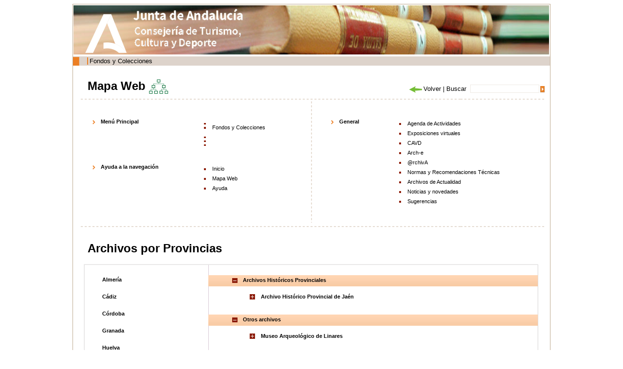

--- FILE ---
content_type: text/html;charset=ISO-8859-1
request_url: http://www.juntadeandalucia.es/cultura/archivos/MapaWeb?idProvincia=373c41fc-3b6e-11dd-92fe-31450f5b9dd5&idArchivo=d9f0f1ac-58a4-11dd-b44b-31450f5b9dd5&idArchivo2=0754eda0-58a4-11dd-b44b-31450f5b9dd5&idContArch=82d41584-62db-11dd-92d8-31450f5b9dd5&id=82d41584-62db-11dd-92d8-31450f5b9dd5&idTipo=02cd09d5-57e2-11dd-ba1f-31450f5b9dd5
body_size: 63040
content:
<!DOCTYPE html PUBLIC "-//W3C//DTD XHTML 1.0 Transitional//EN" "http://www.w3.org/TR/xhtml1/DTD/xhtml1-transitional.dtd"><html xmlns="http://www.w3.org/1999/xhtml" xmlns:formatoFecha="xalan://com.isotrol.impe2.acciones.util.XslFechaParser" xmlns:isotrol="xalan://com.isotrol.util.AbstractUtf8ResourceBundle" xmlns:utf8Resource="xalan://com.isotrol.util.Utf8PropertyResourceBundle" xmlns:javaO="java" xmlns:java="java" xmlns:impe="urn:impe" lang="es" xml:lang="es"><head><title>Portal de Archivos de Andaluc&iacute;a, Mapa Web</title><link type="text/css" rel="stylesheet" href="/cultura/archivos_html/nav/com/css/estilos.css"/><link type="text/css" rel="stylesheet" href="/cultura/certificado/estaticos/css/estilos.css"/><link type="text/css" rel="stylesheet" href="/cultura/archivos_html/nav/com/css/estiloWysiwyg.css"/><script type="text/javascript" src="/cultura/archivos_html/nav/com/css/js/controlMenu.js"><!--no borrar--></script><script type="text/javascript" src="/cultura/archivos_html/nav/com/css/js/libreriaGeneral.js"><!--no borrar--></script><noscript><style type="text/css">
					.muestraNoScript{height:auto;visibility:visible;}
					
					.fondoParaSeccionIzqGenerica {
						background-image: url(/cultura/archivos_html/sites/default/contenidos/general/imagenFondoListados/imagenFondoCuerpo.jpg);
						background-repeat: no-repeat;
						background-position: 98% 0%;
						width: 93%;
						padding: 0 5% 0 2%;
					}
					
					.fondoImagenListado{
						display:none;
					}
				</style></noscript><style type="text/css">.contenedorTituloArchivosHistoricos {float: left;width: 555px;}</style><link href="/cultura/archivos_html/nav/cabeceras/imagenesCabeceras/favicon.ico" type="image/png" rel="icon"/></head><body><div id="contTodo" class="contenedorTodo"><div xmlns="" xmlns:isotrol="xalan://com.isotrol.util.Utf8ResourceBundle" class="cabecera" style="background-image: url(/cultura/archivos_html//nav/cabeceras/imagenesCabeceras/cabecera3.jpg);"><h1 class="oculto">Archivos de Andaluc&iacute;a</h1><a xmlns:isotrol="xalan://com.isotrol.util.AbstractUtf8ResourceBundle" class="logoJunta" href="http://juntadeandalucia.es/organismos/cultura.html" title="Enlace a: Junta de Andaluc&iacute;a (se abrir&aacute; en una nueva ventana)" target="_blank"><img src="/cultura/archivos_html//nav/cabeceras/imagenesCabeceras/MarcaGenericaPdmNegroTransp.png" alt="Junta de Andaluc&iacute;a" title="Junta de Andaluc&iacute;a"></a><a xmlns:isotrol="xalan://com.isotrol.util.Utf8ResourceBundle" class="logoCons" href="https://www.juntadeandalucia.es/organismos/culturaypatrimoniohistorico.html"><img src="/cultura/archivos_html//nav/cabeceras/imagenesCabeceras/cons_cultura.png" title="Consejer&iacute;a de Turismo, Cultura y Deporte"></a><a xmlns:isotrol="xalan://com.isotrol.util.AbstractUtf8ResourceBundle" class="logoAGA" href="/cultura/archivos/web/Portada?idContArch=82d41584-62db-11dd-92d8-31450f5b9dd5&idArchivo=d9f0f1ac-58a4-11dd-b44b-31450f5b9dd5" title="Enlace a: Archivos de Andaluc&iacute;a"><img src="/cultura/archivos_html//nav/cabeceras/imagenesCabeceras/logoArchivos3.gif" alt="Archivos de Andaluc&iacute;a" title="Archivos de Andaluc&iacute;a"></a><a class="logoDirectorioInstitucional" href="http://juntadeandalucia.es/organismos/cultura/servicios/directorio-institucional.html" title="Enlace a: Enlace al directorio institucional de la Cultura (en nueva ventana) (se abrir&aacute; en una nueva ventana)" target="_blank"><img src="/cultura/archivos_html//nav/cabeceras/imagenesCabeceras/LogoDirectorioInstitucionalPdm.png" alt="Enlace al directorio institucional de la Cultura (en nueva ventana)" title="Enlace al directorio institucional de la Cultura (en nueva ventana)"></a></div><div xmlns:isotrol="xalan://com.isotrol.util.Utf8ResourceBundle" class="menu"><ul class="listaMenuPrincipal"><li><a xmlns:isotrol="xalan://com.isotrol.util.AbstractUtf8ResourceBundle" href="/cultura/archivos/web_es/contenido?id=4753ab11-ca77-11e1-8565-000ae4865a5f&idContArch=4753ab11-ca77-11e1-8565-000ae4865a5f" title="Enlace a: "></a></li><li xmlns:isotrol="xalan://com.isotrol.util.Utf8ResourceBundle"><a xmlns:isotrol="xalan://com.isotrol.util.AbstractUtf8ResourceBundle" href="/cultura/archivos/ConsultaFonColPub?id=71a4490d-62d9-11dd-92d8-31450f5b9dd5&idContArch=71a4490d-62d9-11dd-92d8-31450f5b9dd5" title="Enlace a: Fondos y Colecciones">Fondos y Colecciones</a></li><li xmlns:isotrol="xalan://com.isotrol.util.Utf8ResourceBundle"><a xmlns:isotrol="xalan://com.isotrol.util.AbstractUtf8ResourceBundle" href="/cultura/archivos/ConsultaDirectorio?id=ec05400c-1e99-11de-abcc-00e000a6f9bf&idContArch=ec05400c-1e99-11de-abcc-00e000a6f9bf" title="Enlace a: "></a></li><li xmlns:isotrol="xalan://com.isotrol.util.Utf8ResourceBundle"><a xmlns:isotrol="xalan://com.isotrol.util.AbstractUtf8ResourceBundle" href="https://juntadeandalucia.es/organismos/turismoculturaydeporte/areas/cultura/archivos/sistema-archivistico.html" title="Enlace a:  (se abrir&aacute; en una nueva ventana)" target="_blank"></a></li><li xmlns:isotrol="xalan://com.isotrol.util.Utf8ResourceBundle"><a xmlns:isotrol="xalan://com.isotrol.util.AbstractUtf8ResourceBundle" href="/cultura/archivos/menuCensosArchivos?id=4c828473-62d9-11dd-92d8-31450f5b9dd5&idContArch=4c828473-62d9-11dd-92d8-31450f5b9dd5" title="Enlace a: "></a></li></ul><div xmlns:isotrol="xalan://com.isotrol.util.Utf8ResourceBundle" class="pie_bloq"></div></div><div class="pie_bloq"></div><hr xmlns="http://www.w3.org/1999/xhtml" xmlns:isotrol="xalan://com.isotrol.util.AbstractUtf8ResourceBundle" class="oculto"/><div class="
						contenidoMenuCuerpo
						 contenidoMenuCuerpoSinMenu"><div xmlns="" class="
			cuerpo
			 cuerpoSinMenu"><div class="
				contenedorMiguita
				 contenedorMiguitaSinMenu"><a class="negrita" href="/cultura/archivos/Portada" title="Enlace a: Inicio">Inicio</a> | Mapa Web</div><div class="
				submenu
				 submenuSinMenu"><a href="/cultura/archivos/Portada?id=780fe48f-62db-11dd-92d8-31450f5b9dd5&idContArch=780fe48f-62db-11dd-92d8-31450f5b9dd5" title="Enlace a: "><img src="/cultura/archivos_html/nav/com/css/cssimg/iconoCabeceraHome.gif" alt="Inicio" title="Inicio"></a><a href="/cultura/archivos/MapaWeb?id=82d41584-62db-11dd-92d8-31450f5b9dd5&idContArch=82d41584-62db-11dd-92d8-31450f5b9dd5&idContArch=82d41584-62db-11dd-92d8-31450f5b9dd5&idArchivo=d9f0f1ac-58a4-11dd-b44b-31450f5b9dd5&idTipo=02cd09d5-57e2-11dd-ba1f-31450f5b9dd5&idProvincia=373c41fc-3b6e-11dd-92fe-31450f5b9dd5" title="Enlace a: "><img src="/cultura/archivos_html/nav/com/css/cssimg/iconoCabeceraMapa.gif" alt="Mapa Web" title="Mapa Web"></a><a class="submenuSinBorde" href="/cultura/archivos/web_es/contenido?id=91c8f8d9-62db-11dd-92d8-31450f5b9dd5&idContArch=91c8f8d9-62db-11dd-92d8-31450f5b9dd5" title="Enlace a: "><img src="/cultura/archivos_html/nav/com/css/cssimg/iconoCabeceraAyuda.gif" alt="Ayuda" title="Ayuda"></a></div><div class="pie_bloq"></div><div class="buscador" style=""><form class="formularioBuscardor" method="post" action="ListadoResultadosGeneral"><div style="width:156px;float:right"><div style="float:right;padding:3px 0px 0px 0"><input value="" class="buscarTop" type="submit" id="botonBuscar" title="Buscar"></div><div style="float:right"><input name="palabrasbuscadorCabecera" class="inputBuscadorTop" id="palabrasbuscadorCabecera" type="text"></div></div><div style="float:right;width:140px"><span id="volver" name="volver"></span><script>volver("volver","Volver","/cultura/archivos_html/nav/com/css/cssimg/volver.gif");</script><noscript></noscript>
				
				 | 
				 	<label class="labelBuscadorTop" for="palabrasbuscadorCabecera">Buscar</label></div></form></div><div xmlns:isotrol="xalan://com.isotrol.util.Utf8ResourceBundle" class="contenedorTituloArchivosHistoricos"><div class="tituloMapa"><img alt="Mapa Web" src="/cultura/archivos_html/nav/com/css/cssimg/mapaWeb.gif"></div><h1 class="tituloMapaWeb">Mapa Web</h1></div><div class="pie_bloq"></div><div class="lineaDiscontinuaLargaHorizontalSinMenu"></div><div class="seccionIzqGenerica"><div class="contenedorMapa"><div class="lineaDiscontinuaDerechaMapa"><div class="seccionMitadMapa"><ul class="listaMapa"><li class="elemMapaIzqTopN0"><div class="titularEnMapa">Men&uacute; Principal</div><ul class="listaMapaIzqTopN0"><li class="elemMapaTopN1"><div class="padreMapaN1"><a xmlns:isotrol="xalan://com.isotrol.util.AbstractUtf8ResourceBundle" href="/cultura/archivos/web_es/contenido?id=4753ab11-ca77-11e1-8565-000ae4865a5f&idContArch=82d41584-62db-11dd-92d8-31450f5b9dd5&idArchivo=d9f0f1ac-58a4-11dd-b44b-31450f5b9dd5&idTipo=02cd09d5-57e2-11dd-ba1f-31450f5b9dd5&idProvincia=373c41fc-3b6e-11dd-92fe-31450f5b9dd5" title="Enlace a: "></a></div><div xmlns:isotrol="xalan://com.isotrol.util.Utf8ResourceBundle" class="pie_bloq"></div></li><li class="elemMapaTopN1"><div class="padreMapaN1"><a xmlns:isotrol="xalan://com.isotrol.util.AbstractUtf8ResourceBundle" href="/cultura/archivos/ConsultaFonColPub?id=71a4490d-62d9-11dd-92d8-31450f5b9dd5&idContArch=82d41584-62db-11dd-92d8-31450f5b9dd5&idArchivo=d9f0f1ac-58a4-11dd-b44b-31450f5b9dd5&idTipo=02cd09d5-57e2-11dd-ba1f-31450f5b9dd5&idProvincia=373c41fc-3b6e-11dd-92fe-31450f5b9dd5" title="Enlace a: Fondos y Colecciones">Fondos y Colecciones</a></div><div xmlns:isotrol="xalan://com.isotrol.util.Utf8ResourceBundle" class="pie_bloq"></div></li><li class="elemMapaTopN1"><div class="padreMapaN1"><a xmlns:isotrol="xalan://com.isotrol.util.AbstractUtf8ResourceBundle" href="/cultura/archivos/ConsultaDirectorio?id=ec05400c-1e99-11de-abcc-00e000a6f9bf&idContArch=82d41584-62db-11dd-92d8-31450f5b9dd5&idArchivo=d9f0f1ac-58a4-11dd-b44b-31450f5b9dd5&idTipo=02cd09d5-57e2-11dd-ba1f-31450f5b9dd5&idProvincia=373c41fc-3b6e-11dd-92fe-31450f5b9dd5" title="Enlace a: "></a></div><div xmlns:isotrol="xalan://com.isotrol.util.Utf8ResourceBundle" class="pie_bloq"></div></li><li class="elemMapaTopN1"><div class="padreMapaN1"><a xmlns:isotrol="xalan://com.isotrol.util.AbstractUtf8ResourceBundle" href="https://juntadeandalucia.es/organismos/turismoculturaydeporte/areas/cultura/archivos/sistema-archivistico.html" title="Enlace a: "></a></div><div xmlns:isotrol="xalan://com.isotrol.util.Utf8ResourceBundle" class="pie_bloq"></div></li><li class="elemMapaTopN1"><div class="padreMapaN1"><a xmlns:isotrol="xalan://com.isotrol.util.AbstractUtf8ResourceBundle" href="/cultura/archivos/menuCensosArchivos?id=4c828473-62d9-11dd-92d8-31450f5b9dd5&idContArch=82d41584-62db-11dd-92d8-31450f5b9dd5&idArchivo=d9f0f1ac-58a4-11dd-b44b-31450f5b9dd5&idTipo=02cd09d5-57e2-11dd-ba1f-31450f5b9dd5&idProvincia=373c41fc-3b6e-11dd-92fe-31450f5b9dd5" title="Enlace a: "></a></div><div xmlns:isotrol="xalan://com.isotrol.util.Utf8ResourceBundle" class="pie_bloq"></div></li></ul></li><li class="elemMapaIzqTopN0"><div class="titularEnMapa">Ayuda a la navegaci&oacute;n</div><ul class="listaMapaIzqTopN0"><li class="elemMapaTopN1"><div class="padreMapaN1"><a xmlns:isotrol="xalan://com.isotrol.util.AbstractUtf8ResourceBundle" href="/cultura/archivos/Portada?id=780fe48f-62db-11dd-92d8-31450f5b9dd5&idContArch=82d41584-62db-11dd-92d8-31450f5b9dd5&idArchivo=d9f0f1ac-58a4-11dd-b44b-31450f5b9dd5&idTipo=02cd09d5-57e2-11dd-ba1f-31450f5b9dd5&idProvincia=373c41fc-3b6e-11dd-92fe-31450f5b9dd5" title="Enlace a: Inicio">Inicio</a></div><div xmlns:isotrol="xalan://com.isotrol.util.Utf8ResourceBundle" class="pie_bloq"></div></li><li class="elemMapaTopN1"><div class="padreMapaN1"><a xmlns:isotrol="xalan://com.isotrol.util.AbstractUtf8ResourceBundle" href="/cultura/archivos/MapaWeb?id=82d41584-62db-11dd-92d8-31450f5b9dd5&idContArch=82d41584-62db-11dd-92d8-31450f5b9dd5&idArchivo=d9f0f1ac-58a4-11dd-b44b-31450f5b9dd5&idTipo=02cd09d5-57e2-11dd-ba1f-31450f5b9dd5&idProvincia=373c41fc-3b6e-11dd-92fe-31450f5b9dd5" title="Enlace a: Mapa Web">Mapa Web</a></div><div xmlns:isotrol="xalan://com.isotrol.util.Utf8ResourceBundle" class="pie_bloq"></div></li><li class="elemMapaTopN1"><div class="padreMapaN1"><a xmlns:isotrol="xalan://com.isotrol.util.AbstractUtf8ResourceBundle" href="/cultura/archivos/web_es/contenido?id=91c8f8d9-62db-11dd-92d8-31450f5b9dd5&idContArch=82d41584-62db-11dd-92d8-31450f5b9dd5&idArchivo=d9f0f1ac-58a4-11dd-b44b-31450f5b9dd5&idTipo=02cd09d5-57e2-11dd-ba1f-31450f5b9dd5&idProvincia=373c41fc-3b6e-11dd-92fe-31450f5b9dd5" title="Enlace a: Ayuda">Ayuda</a></div><div xmlns:isotrol="xalan://com.isotrol.util.Utf8ResourceBundle" class="pie_bloq"></div></li></ul></li></ul></div><div class="seccionMitadMapa"><ul class="listaMapa"><li class="elemMapaDerTopN0"><div class="titularEnMapa">General</div><ul class="listaMapaDerTopN0"><li class="elemMapaTopN1"><div class="padreMapaN1"><a xmlns:isotrol="xalan://com.isotrol.util.AbstractUtf8ResourceBundle" href="http://www1.ccul.junta-andalucia.es/cultura/archivos/web_es/contenido?id=c8e83438-c30f-11ed-8eb1-000ae4865a5f&idContArch=9a6fa77c-3893-11de-8026-000ae4865a5f&idArchivo=cfa8cd88-58a4-11dd-b44b-31450f5b9dd5&idProvincia=4b07b39e-3b6e-11dd-92fe-31450f5b9dd5" title="Enlace a: Agenda de Actividades (se abrir&aacute; en una nueva ventana)" target="_blank">Agenda de Actividades</a></div><div xmlns:isotrol="xalan://com.isotrol.util.Utf8ResourceBundle" class="pie_bloq"></div></li><li class="elemMapaTopN1"><div class="padreMapaN1"><a xmlns:isotrol="xalan://com.isotrol.util.AbstractUtf8ResourceBundle" href="/cultura/archivos/ListadoExpVirYProPed?id=7ca31bf6-5e28-11dd-9ff7-31450f5b9dd5&idContArch=82d41584-62db-11dd-92d8-31450f5b9dd5&idArchivo=d9f0f1ac-58a4-11dd-b44b-31450f5b9dd5&idTipo=02cd09d5-57e2-11dd-ba1f-31450f5b9dd5&idProvincia=373c41fc-3b6e-11dd-92fe-31450f5b9dd5" title="Enlace a: Exposiciones virtuales">Exposiciones virtuales</a></div><div xmlns:isotrol="xalan://com.isotrol.util.Utf8ResourceBundle" class="pie_bloq"></div></li><li class="elemMapaTopN1"><div class="padreMapaN1"><a xmlns:isotrol="xalan://com.isotrol.util.AbstractUtf8ResourceBundle" href="https://juntadeandalucia.es/organismos/turismoculturaydeporte/areas/cultura/archivos/cavad.html" title="Enlace a: CAVD (se abrir&aacute; en una nueva ventana)" target="_blank">CAVD</a></div><div xmlns:isotrol="xalan://com.isotrol.util.Utf8ResourceBundle" class="pie_bloq"></div></li><li class="elemMapaTopN1"><div class="padreMapaN1"><a xmlns:isotrol="xalan://com.isotrol.util.AbstractUtf8ResourceBundle" href="/cultura/archivos/web_es/contenido?id=c55ba048-802e-11dd-b174-31450f5b9dd5&idContArch=82d41584-62db-11dd-92d8-31450f5b9dd5&idArchivo=d9f0f1ac-58a4-11dd-b44b-31450f5b9dd5&idTipo=02cd09d5-57e2-11dd-ba1f-31450f5b9dd5&idProvincia=373c41fc-3b6e-11dd-92fe-31450f5b9dd5" title="Enlace a: Arch-e">Arch-e</a></div><div xmlns:isotrol="xalan://com.isotrol.util.Utf8ResourceBundle" class="pie_bloq"></div></li><li class="elemMapaTopN1"><div class="padreMapaN1"><a xmlns:isotrol="xalan://com.isotrol.util.AbstractUtf8ResourceBundle" href="/cultura/archivos/web_es/contenido?id=c3487b8a-a7c8-11e0-b7db-000ae4865a5f&idContArch=82d41584-62db-11dd-92d8-31450f5b9dd5&idArchivo=d9f0f1ac-58a4-11dd-b44b-31450f5b9dd5&idTipo=02cd09d5-57e2-11dd-ba1f-31450f5b9dd5&idProvincia=373c41fc-3b6e-11dd-92fe-31450f5b9dd5" title="Enlace a: @rchivA">@rchivA</a></div><div xmlns:isotrol="xalan://com.isotrol.util.Utf8ResourceBundle" class="pie_bloq"></div></li><li class="elemMapaTopN1"><div class="padreMapaN1"><a xmlns:isotrol="xalan://com.isotrol.util.AbstractUtf8ResourceBundle" href="/cultura/archivos/web_es/contenido?id=817aa2c9-94ba-11df-bd0a-000ae4865a5f&idContArch=82d41584-62db-11dd-92d8-31450f5b9dd5&idArchivo=d9f0f1ac-58a4-11dd-b44b-31450f5b9dd5&idTipo=02cd09d5-57e2-11dd-ba1f-31450f5b9dd5&idProvincia=373c41fc-3b6e-11dd-92fe-31450f5b9dd5" title="Enlace a: Normas y Recomendaciones T&eacute;cnicas">Normas y Recomendaciones T&eacute;cnicas</a></div><div xmlns:isotrol="xalan://com.isotrol.util.Utf8ResourceBundle" class="pie_bloq"></div></li><li class="elemMapaTopN1"><div class="padreMapaN1"><a xmlns:isotrol="xalan://com.isotrol.util.AbstractUtf8ResourceBundle" href="/cultura/archivos/web_es/contenido?id=9755d550-036c-11ee-8eb1-000ae4865a5f&idContArch=82d41584-62db-11dd-92d8-31450f5b9dd5&idArchivo=d9f0f1ac-58a4-11dd-b44b-31450f5b9dd5&idTipo=02cd09d5-57e2-11dd-ba1f-31450f5b9dd5&idProvincia=373c41fc-3b6e-11dd-92fe-31450f5b9dd5" title="Enlace a: Archivos de Actualidad">Archivos de Actualidad</a></div><div xmlns:isotrol="xalan://com.isotrol.util.Utf8ResourceBundle" class="pie_bloq"></div></li><li class="elemMapaTopN1"><div class="padreMapaN1"><a xmlns:isotrol="xalan://com.isotrol.util.AbstractUtf8ResourceBundle" href="/cultura/archivos/ListadoNoticiasNovedadesSinArchivo?id=760b87ac-5e29-11dd-9ff7-31450f5b9dd5&idContArch=82d41584-62db-11dd-92d8-31450f5b9dd5&idArchivo=d9f0f1ac-58a4-11dd-b44b-31450f5b9dd5&idTipo=02cd09d5-57e2-11dd-ba1f-31450f5b9dd5&idProvincia=373c41fc-3b6e-11dd-92fe-31450f5b9dd5" title="Enlace a: Noticias y novedades">Noticias y novedades</a></div><div xmlns:isotrol="xalan://com.isotrol.util.Utf8ResourceBundle" class="pie_bloq"></div></li><li class="elemMapaTopN1"><div class="padreMapaN1"><a xmlns:isotrol="xalan://com.isotrol.util.AbstractUtf8ResourceBundle" href="/cultura/archivos/web_es/contenido?id=e077a3fd-5e29-11dd-9ff7-31450f5b9dd5&idContArch=82d41584-62db-11dd-92d8-31450f5b9dd5&idArchivo=d9f0f1ac-58a4-11dd-b44b-31450f5b9dd5&idTipo=02cd09d5-57e2-11dd-ba1f-31450f5b9dd5&idProvincia=373c41fc-3b6e-11dd-92fe-31450f5b9dd5" title="Enlace a: Sugerencias">Sugerencias</a></div><div xmlns:isotrol="xalan://com.isotrol.util.Utf8ResourceBundle" class="pie_bloq"></div></li></ul></li></ul></div></div><div class="pie_bloq"></div><div class="lineaDiscontinuaLargaHorizontalSinMenu"></div><div class="contenedorTituloArchivosHistoricos"><h1 class="tituloMapaWeb">Archivos por Provincias</h1></div><div class="pie_bloq"></div><div class="mapaArchivoBorde"><div class="mapaArchivo"><div class="mapaIzqArchivo"><ul class="mapaListaArchivoN0"><a name="e88950c4-3b6d-11dd-92fe-31450f5b9dd5"></a><div class="fondoMapa1"><div class="fondoMapa1TopDesmarcado"></div><div class="fondoMapa1CenterDesmarcado"><li class="fondoMapa1Desmarcado"><a xmlns:isotrol="xalan://com.isotrol.util.AbstractUtf8ResourceBundle" href="/cultura/archivos/MapaWeb?idProvincia=e88950c4-3b6d-11dd-92fe-31450f5b9dd5&idArchivo=d9f0f1ac-58a4-11dd-b44b-31450f5b9dd5&idArchivo2=0754eda0-58a4-11dd-b44b-31450f5b9dd5&id=82d41584-62db-11dd-92d8-31450f5b9dd5&idContArch=82d41584-62db-11dd-92d8-31450f5b9dd5&idTipo=02cd09d5-57e2-11dd-ba1f-31450f5b9dd5#e88950c4-3b6d-11dd-92fe-31450f5b9dd5" title="Enlace a: Almer&iacute;a">Almer&iacute;a</a></li></div><div xmlns:isotrol="xalan://com.isotrol.util.Utf8ResourceBundle" class="fondoMapa1BottomDesmarcado"></div></div><div class="pie_bloq"></div><a name="fa28e1b6-3b6d-11dd-92fe-31450f5b9dd5"></a><div class="fondoMapa1"><div class="fondoMapa1TopDesmarcado"></div><div class="fondoMapa1CenterDesmarcado"><li class="fondoMapa1Desmarcado"><a xmlns:isotrol="xalan://com.isotrol.util.AbstractUtf8ResourceBundle" href="/cultura/archivos/MapaWeb?idProvincia=fa28e1b6-3b6d-11dd-92fe-31450f5b9dd5&idArchivo=d9f0f1ac-58a4-11dd-b44b-31450f5b9dd5&idArchivo2=0754eda0-58a4-11dd-b44b-31450f5b9dd5&id=82d41584-62db-11dd-92d8-31450f5b9dd5&idContArch=82d41584-62db-11dd-92d8-31450f5b9dd5&idTipo=02cd09d5-57e2-11dd-ba1f-31450f5b9dd5#fa28e1b6-3b6d-11dd-92fe-31450f5b9dd5" title="Enlace a: C&aacute;diz">C&aacute;diz</a></li></div><div xmlns:isotrol="xalan://com.isotrol.util.Utf8ResourceBundle" class="fondoMapa1BottomDesmarcado"></div></div><div class="pie_bloq"></div><a name="0648d318-3b6e-11dd-92fe-31450f5b9dd5"></a><div class="fondoMapa1"><div class="fondoMapa1TopDesmarcado"></div><div class="fondoMapa1CenterDesmarcado"><li class="fondoMapa1Desmarcado"><a xmlns:isotrol="xalan://com.isotrol.util.AbstractUtf8ResourceBundle" href="/cultura/archivos/MapaWeb?idProvincia=0648d318-3b6e-11dd-92fe-31450f5b9dd5&idArchivo=d9f0f1ac-58a4-11dd-b44b-31450f5b9dd5&idArchivo2=0754eda0-58a4-11dd-b44b-31450f5b9dd5&id=82d41584-62db-11dd-92d8-31450f5b9dd5&idContArch=82d41584-62db-11dd-92d8-31450f5b9dd5&idTipo=02cd09d5-57e2-11dd-ba1f-31450f5b9dd5#0648d318-3b6e-11dd-92fe-31450f5b9dd5" title="Enlace a: C&oacute;rdoba">C&oacute;rdoba</a></li></div><div xmlns:isotrol="xalan://com.isotrol.util.Utf8ResourceBundle" class="fondoMapa1BottomDesmarcado"></div></div><div class="pie_bloq"></div><a name="1922b8ca-3b6e-11dd-92fe-31450f5b9dd5"></a><div class="fondoMapa1"><div class="fondoMapa1TopDesmarcado"></div><div class="fondoMapa1CenterDesmarcado"><li class="fondoMapa1Desmarcado"><a xmlns:isotrol="xalan://com.isotrol.util.AbstractUtf8ResourceBundle" href="/cultura/archivos/MapaWeb?idProvincia=1922b8ca-3b6e-11dd-92fe-31450f5b9dd5&idArchivo=d9f0f1ac-58a4-11dd-b44b-31450f5b9dd5&idArchivo2=0754eda0-58a4-11dd-b44b-31450f5b9dd5&id=82d41584-62db-11dd-92d8-31450f5b9dd5&idContArch=82d41584-62db-11dd-92d8-31450f5b9dd5&idTipo=02cd09d5-57e2-11dd-ba1f-31450f5b9dd5#1922b8ca-3b6e-11dd-92fe-31450f5b9dd5" title="Enlace a: Granada">Granada</a></li></div><div xmlns:isotrol="xalan://com.isotrol.util.Utf8ResourceBundle" class="fondoMapa1BottomDesmarcado"></div></div><div class="pie_bloq"></div><a name="de37fe4f-393e-11dd-97cd-31450f5b9dd5"></a><div class="fondoMapa1"><div class="fondoMapa1TopDesmarcado"></div><div class="fondoMapa1CenterDesmarcado"><li class="fondoMapa1Desmarcado"><a xmlns:isotrol="xalan://com.isotrol.util.AbstractUtf8ResourceBundle" href="/cultura/archivos/MapaWeb?idProvincia=de37fe4f-393e-11dd-97cd-31450f5b9dd5&idArchivo=d9f0f1ac-58a4-11dd-b44b-31450f5b9dd5&idArchivo2=0754eda0-58a4-11dd-b44b-31450f5b9dd5&id=82d41584-62db-11dd-92d8-31450f5b9dd5&idContArch=82d41584-62db-11dd-92d8-31450f5b9dd5&idTipo=02cd09d5-57e2-11dd-ba1f-31450f5b9dd5#de37fe4f-393e-11dd-97cd-31450f5b9dd5" title="Enlace a: Huelva">Huelva</a></li></div><div xmlns:isotrol="xalan://com.isotrol.util.Utf8ResourceBundle" class="fondoMapa1BottomDesmarcado"></div></div><div class="pie_bloq"></div><a name="373c41fc-3b6e-11dd-92fe-31450f5b9dd5"></a><div class="fondoMapa1"><div class="fondoMapa1TopMarcado"></div><div class="fondoMapa1CenterMarcado"><li class="fondoMapa1Marcado"><a xmlns:isotrol="xalan://com.isotrol.util.AbstractUtf8ResourceBundle" href="/cultura/archivos/MapaWeb?idProvincia=373c41fc-3b6e-11dd-92fe-31450f5b9dd5&idArchivo=d9f0f1ac-58a4-11dd-b44b-31450f5b9dd5&idArchivo2=0754eda0-58a4-11dd-b44b-31450f5b9dd5&id=82d41584-62db-11dd-92d8-31450f5b9dd5&idContArch=82d41584-62db-11dd-92d8-31450f5b9dd5&idTipo=02cd09d5-57e2-11dd-ba1f-31450f5b9dd5#373c41fc-3b6e-11dd-92fe-31450f5b9dd5" title="Enlace a: Ja&eacute;n">Ja&eacute;n</a></li></div><div xmlns:isotrol="xalan://com.isotrol.util.Utf8ResourceBundle" class="fondoMapa1BottomMarcado"></div></div><div class="pie_bloq"></div><a name="4b07b39e-3b6e-11dd-92fe-31450f5b9dd5"></a><div class="fondoMapa1"><div class="fondoMapa1TopDesmarcado"></div><div class="fondoMapa1CenterDesmarcado"><li class="fondoMapa1Desmarcado"><a xmlns:isotrol="xalan://com.isotrol.util.AbstractUtf8ResourceBundle" href="/cultura/archivos/MapaWeb?idProvincia=4b07b39e-3b6e-11dd-92fe-31450f5b9dd5&idArchivo=d9f0f1ac-58a4-11dd-b44b-31450f5b9dd5&idArchivo2=0754eda0-58a4-11dd-b44b-31450f5b9dd5&id=82d41584-62db-11dd-92d8-31450f5b9dd5&idContArch=82d41584-62db-11dd-92d8-31450f5b9dd5&idTipo=02cd09d5-57e2-11dd-ba1f-31450f5b9dd5#4b07b39e-3b6e-11dd-92fe-31450f5b9dd5" title="Enlace a: M&aacute;laga">M&aacute;laga</a></li></div><div xmlns:isotrol="xalan://com.isotrol.util.Utf8ResourceBundle" class="fondoMapa1BottomDesmarcado"></div></div><div class="pie_bloq"></div><a name="d45fb2fd-393e-11dd-97cd-31450f5b9dd5"></a><div class="fondoMapa1"><div class="fondoMapa1TopDesmarcado"></div><div class="fondoMapa1CenterDesmarcado"><li class="fondoMapa1Desmarcado"><a xmlns:isotrol="xalan://com.isotrol.util.AbstractUtf8ResourceBundle" href="/cultura/archivos/MapaWeb?idProvincia=d45fb2fd-393e-11dd-97cd-31450f5b9dd5&idArchivo=d9f0f1ac-58a4-11dd-b44b-31450f5b9dd5&idArchivo2=0754eda0-58a4-11dd-b44b-31450f5b9dd5&id=82d41584-62db-11dd-92d8-31450f5b9dd5&idContArch=82d41584-62db-11dd-92d8-31450f5b9dd5&idTipo=02cd09d5-57e2-11dd-ba1f-31450f5b9dd5#d45fb2fd-393e-11dd-97cd-31450f5b9dd5" title="Enlace a: Sevilla">Sevilla</a></li></div><div xmlns:isotrol="xalan://com.isotrol.util.Utf8ResourceBundle" class="fondoMapa1BottomDesmarcado"></div></div><div class="pie_bloq"></div></ul></div><div class="mapaDerArchivo"><ul class="mapaListaArchivoN1"><div class="agrupacionGDMapa"><div class="agrupacionTopD"></div><div class="agrupacionCenterD" onclick="objMapa.gestionHijo('padreN0T_1', 'hijoN0T_1')"><li class="mapaAbierto elemArchivoN1" id="padreN0T_1">Archivos Hist&oacute;ricos Provinciales</li></div><div class="agrupacionBottomD">
								_
							</div></div><ul id="hijoN0T_1"><a name="lap000a2afc-58a4-11dd-b44b-31450f5b9dd5"></a><div class="fondoMapa2"><li class="elemArchivoN2"><div class="fondoMapa2Desmarcado"><div><div><a xmlns:isotrol="xalan://com.isotrol.util.AbstractUtf8ResourceBundle" class="mapaCerrado fondoMapaImg2" href="/cultura/archivos/MapaWeb?idArchivo=000a2afc-58a4-11dd-b44b-31450f5b9dd5&idArchivo2=0754eda0-58a4-11dd-b44b-31450f5b9dd5&id=82d41584-62db-11dd-92d8-31450f5b9dd5&idProvincia=373c41fc-3b6e-11dd-92fe-31450f5b9dd5&idContArch=82d41584-62db-11dd-92d8-31450f5b9dd5&idTipo=02cd09d5-57e2-11dd-ba1f-31450f5b9dd5#lap000a2afc-58a4-11dd-b44b-31450f5b9dd5" title="Enlace a: "></a></div></div><span xmlns:isotrol="xalan://com.isotrol.util.Utf8ResourceBundle" id="spanEnlaceN1_000a2afc-58a4-11dd-b44b-31450f5b9dd5" class="tituloArchivoMapaDesmarcado"><a xmlns:isotrol="xalan://com.isotrol.util.AbstractUtf8ResourceBundle" class="mapaEnlaceArchivoDesmarcado" href="/cultura/archivos/ahpjaen" title="Enlace a: Archivo Hist&oacute;rico Provincial de Ja&eacute;n">Archivo Hist&oacute;rico Provincial de Ja&eacute;n</a></span></div></li></div><div xmlns:isotrol="xalan://com.isotrol.util.Utf8ResourceBundle" class="pie_bloq"></div></ul><div class="agrupacionGDMapa"><div class="agrupacionTopD"></div><div class="agrupacionCenterD" onclick="objMapa.gestionHijo('padreN0T_2', 'hijoN0T_2')"><li class="mapaAbierto elemArchivoN1" id="padreN0T_2">Otros archivos</li></div><div class="agrupacionBottomD">
								_
							</div></div><ul id="hijoN0T_2"><a name="lapf41bbb8b-a0a9-11e0-806b-000ae4865a5f"></a><div class="fondoMapa2"><li class="elemArchivoN2"><div class="fondoMapa2Desmarcado"><div><div><a xmlns:isotrol="xalan://com.isotrol.util.AbstractUtf8ResourceBundle" class="mapaCerrado fondoMapaImg2" href="/cultura/archivos/MapaWeb?idArchivo=f41bbb8b-a0a9-11e0-806b-000ae4865a5f&idArchivo2=0754eda0-58a4-11dd-b44b-31450f5b9dd5&id=82d41584-62db-11dd-92d8-31450f5b9dd5&idProvincia=373c41fc-3b6e-11dd-92fe-31450f5b9dd5&idContArch=82d41584-62db-11dd-92d8-31450f5b9dd5&idTipo=02cd09d5-57e2-11dd-ba1f-31450f5b9dd5#lapf41bbb8b-a0a9-11e0-806b-000ae4865a5f" title="Enlace a: "></a></div></div><span xmlns:isotrol="xalan://com.isotrol.util.Utf8ResourceBundle" id="spanEnlaceN1_f41bbb8b-a0a9-11e0-806b-000ae4865a5f" class="tituloArchivoMapaDesmarcado"><a xmlns:isotrol="xalan://com.isotrol.util.AbstractUtf8ResourceBundle" class="mapaEnlaceArchivoDesmarcado" href="/cultura/archivos/arqueologicolinares" title="Enlace a: Museo Arqueol&oacute;gico de Linares">Museo Arqueol&oacute;gico de Linares</a></span></div></li></div><div xmlns:isotrol="xalan://com.isotrol.util.Utf8ResourceBundle" class="pie_bloq"></div><a name="lap16fef2e4-1d6e-11e0-8b82-000ae4865a5f"></a><div class="fondoMapa2"><li class="elemArchivoN2"><div class="fondoMapa2Desmarcado"><div><div><a xmlns:isotrol="xalan://com.isotrol.util.AbstractUtf8ResourceBundle" class="mapaCerrado fondoMapaImg2" href="/cultura/archivos/MapaWeb?idArchivo=16fef2e4-1d6e-11e0-8b82-000ae4865a5f&idArchivo2=0754eda0-58a4-11dd-b44b-31450f5b9dd5&id=82d41584-62db-11dd-92d8-31450f5b9dd5&idProvincia=373c41fc-3b6e-11dd-92fe-31450f5b9dd5&idContArch=82d41584-62db-11dd-92d8-31450f5b9dd5&idTipo=02cd09d5-57e2-11dd-ba1f-31450f5b9dd5#lap16fef2e4-1d6e-11e0-8b82-000ae4865a5f" title="Enlace a: "></a></div></div><span xmlns:isotrol="xalan://com.isotrol.util.Utf8ResourceBundle" id="spanEnlaceN1_16fef2e4-1d6e-11e0-8b82-000ae4865a5f" class="tituloArchivoMapaDesmarcado"><a xmlns:isotrol="xalan://com.isotrol.util.AbstractUtf8ResourceBundle" class="mapaEnlaceArchivoDesmarcado" href="/cultura/archivos/arqueologicoubeda" title="Enlace a: Museo Arqueol&oacute;gico de &Uacute;beda">Museo Arqueol&oacute;gico de &Uacute;beda</a></span></div></li></div><div xmlns:isotrol="xalan://com.isotrol.util.Utf8ResourceBundle" class="pie_bloq"></div><a name="lap6a5f8fbd-1d58-11e0-8b82-000ae4865a5f"></a><div class="fondoMapa2"><li class="elemArchivoN2"><div class="fondoMapa2Desmarcado"><div><div><a xmlns:isotrol="xalan://com.isotrol.util.AbstractUtf8ResourceBundle" class="mapaCerrado fondoMapaImg2" href="/cultura/archivos/MapaWeb?idArchivo=6a5f8fbd-1d58-11e0-8b82-000ae4865a5f&idArchivo2=0754eda0-58a4-11dd-b44b-31450f5b9dd5&id=82d41584-62db-11dd-92d8-31450f5b9dd5&idProvincia=373c41fc-3b6e-11dd-92fe-31450f5b9dd5&idContArch=82d41584-62db-11dd-92d8-31450f5b9dd5&idTipo=02cd09d5-57e2-11dd-ba1f-31450f5b9dd5#lap6a5f8fbd-1d58-11e0-8b82-000ae4865a5f" title="Enlace a: "></a></div></div><span xmlns:isotrol="xalan://com.isotrol.util.Utf8ResourceBundle" id="spanEnlaceN1_6a5f8fbd-1d58-11e0-8b82-000ae4865a5f" class="tituloArchivoMapaDesmarcado"><a xmlns:isotrol="xalan://com.isotrol.util.AbstractUtf8ResourceBundle" class="mapaEnlaceArchivoDesmarcado" href="/cultura/archivos/museo_jaen" title="Enlace a: Museo de Ja&eacute;n">Museo de Ja&eacute;n</a></span></div></li></div><div xmlns:isotrol="xalan://com.isotrol.util.Utf8ResourceBundle" class="pie_bloq"></div></ul><div class="ancho90"><div class="paginacion paginacionInferior"></div></div></ul></div><div class="pie_bloq"></div></div></div><div class="contenedorTituloArchivosHistoricos"><h1 class="tituloMapaWeb">Archivos por Tipolog&iacute;as</h1></div><div class="pie_bloq"></div><div class="mapaArchivoBorde"><div class="mapaArchivo"><div class="mapaIzqArchivo"><ul class="mapaListaArchivoN0"><a name="e2b7fec1-57e1-11dd-ba1f-31450f5b9dd5"></a><div class="fondoMapa1"><div class="fondoMapa1TopDesmarcado"></div><div class="fondoMapa1CenterDesmarcado"><li class="fondoMapa1Desmarcado"><a xmlns:isotrol="xalan://com.isotrol.util.AbstractUtf8ResourceBundle" href="/cultura/archivos/MapaWeb?idTipo=e2b7fec1-57e1-11dd-ba1f-31450f5b9dd5&idArchivo=d9f0f1ac-58a4-11dd-b44b-31450f5b9dd5&idArchivo2=0754eda0-58a4-11dd-b44b-31450f5b9dd5&id=82d41584-62db-11dd-92d8-31450f5b9dd5&idProvincia=373c41fc-3b6e-11dd-92fe-31450f5b9dd5&idContArch=82d41584-62db-11dd-92d8-31450f5b9dd5#e2b7fec1-57e1-11dd-ba1f-31450f5b9dd5" title="Enlace a: Archivo General de Andaluc&iacute;a">Archivo General de Andaluc&iacute;a</a></li></div><div xmlns:isotrol="xalan://com.isotrol.util.Utf8ResourceBundle" class="fondoMapa1BottomDesmarcado"></div></div><div class="pie_bloq"></div><a name="02cd09d5-57e2-11dd-ba1f-31450f5b9dd5"></a><div class="fondoMapa1"><div class="fondoMapa1TopMarcado"></div><div class="fondoMapa1CenterMarcado"><li class="fondoMapa1Marcado"><a xmlns:isotrol="xalan://com.isotrol.util.AbstractUtf8ResourceBundle" href="/cultura/archivos/MapaWeb?idTipo=02cd09d5-57e2-11dd-ba1f-31450f5b9dd5&idArchivo=d9f0f1ac-58a4-11dd-b44b-31450f5b9dd5&idArchivo2=0754eda0-58a4-11dd-b44b-31450f5b9dd5&id=82d41584-62db-11dd-92d8-31450f5b9dd5&idProvincia=373c41fc-3b6e-11dd-92fe-31450f5b9dd5&idContArch=82d41584-62db-11dd-92d8-31450f5b9dd5#02cd09d5-57e2-11dd-ba1f-31450f5b9dd5" title="Enlace a: Archivos Hist&oacute;ricos Provinciales">Archivos Hist&oacute;ricos Provinciales</a></li></div><div xmlns:isotrol="xalan://com.isotrol.util.Utf8ResourceBundle" class="fondoMapa1BottomMarcado"></div></div><div class="pie_bloq"></div><a name="5fb8cfa7-e224-11dd-ac81-00e000a6f9bf"></a><div class="fondoMapa1"><div class="fondoMapa1TopDesmarcado"></div><div class="fondoMapa1CenterDesmarcado"><li class="fondoMapa1Desmarcado"><a xmlns:isotrol="xalan://com.isotrol.util.AbstractUtf8ResourceBundle" href="/cultura/archivos/MapaWeb?idTipo=5fb8cfa7-e224-11dd-ac81-00e000a6f9bf&idArchivo=d9f0f1ac-58a4-11dd-b44b-31450f5b9dd5&idArchivo2=0754eda0-58a4-11dd-b44b-31450f5b9dd5&id=82d41584-62db-11dd-92d8-31450f5b9dd5&idProvincia=373c41fc-3b6e-11dd-92fe-31450f5b9dd5&idContArch=82d41584-62db-11dd-92d8-31450f5b9dd5#5fb8cfa7-e224-11dd-ac81-00e000a6f9bf" title="Enlace a: Archivos Centrales">Archivos Centrales</a></li></div><div xmlns:isotrol="xalan://com.isotrol.util.Utf8ResourceBundle" class="fondoMapa1BottomDesmarcado"></div></div><div class="pie_bloq"></div><a name="16557f09-57e2-11dd-ba1f-31450f5b9dd5"></a><div class="fondoMapa1"><div class="fondoMapa1TopDesmarcado"></div><div class="fondoMapa1CenterDesmarcado"><li class="fondoMapa1Desmarcado"><a xmlns:isotrol="xalan://com.isotrol.util.AbstractUtf8ResourceBundle" href="/cultura/archivos/MapaWeb?idTipo=16557f09-57e2-11dd-ba1f-31450f5b9dd5&idArchivo=d9f0f1ac-58a4-11dd-b44b-31450f5b9dd5&idArchivo2=0754eda0-58a4-11dd-b44b-31450f5b9dd5&id=82d41584-62db-11dd-92d8-31450f5b9dd5&idProvincia=373c41fc-3b6e-11dd-92fe-31450f5b9dd5&idContArch=82d41584-62db-11dd-92d8-31450f5b9dd5#16557f09-57e2-11dd-ba1f-31450f5b9dd5" title="Enlace a: Archivo de la Real Chanciller&iacute;a de Granada">Archivo de la Real Chanciller&iacute;a de Granada</a></li></div><div xmlns:isotrol="xalan://com.isotrol.util.Utf8ResourceBundle" class="fondoMapa1BottomDesmarcado"></div></div><div class="pie_bloq"></div><a name="81f4b1a3-e224-11dd-ac81-00e000a6f9bf"></a><div class="fondoMapa1"><div class="fondoMapa1TopDesmarcado"></div><div class="fondoMapa1CenterDesmarcado"><li class="fondoMapa1Desmarcado"><a xmlns:isotrol="xalan://com.isotrol.util.AbstractUtf8ResourceBundle" href="/cultura/archivos/MapaWeb?idTipo=81f4b1a3-e224-11dd-ac81-00e000a6f9bf&idArchivo=d9f0f1ac-58a4-11dd-b44b-31450f5b9dd5&idArchivo2=0754eda0-58a4-11dd-b44b-31450f5b9dd5&id=82d41584-62db-11dd-92d8-31450f5b9dd5&idProvincia=373c41fc-3b6e-11dd-92fe-31450f5b9dd5&idContArch=82d41584-62db-11dd-92d8-31450f5b9dd5#81f4b1a3-e224-11dd-ac81-00e000a6f9bf" title="Enlace a: Archivo del Patronato de la Alhambra y el Generalife">Archivo del Patronato de la Alhambra y el Generalife</a></li></div><div xmlns:isotrol="xalan://com.isotrol.util.Utf8ResourceBundle" class="fondoMapa1BottomDesmarcado"></div></div><div class="pie_bloq"></div><a name="599d56f9-8040-11df-bd0a-000ae4865a5f"></a><div class="fondoMapa1"><div class="fondoMapa1TopDesmarcado"></div><div class="fondoMapa1CenterDesmarcado"><li class="fondoMapa1Desmarcado"><a xmlns:isotrol="xalan://com.isotrol.util.AbstractUtf8ResourceBundle" href="/cultura/archivos/MapaWeb?idTipo=599d56f9-8040-11df-bd0a-000ae4865a5f&idArchivo=d9f0f1ac-58a4-11dd-b44b-31450f5b9dd5&idArchivo2=0754eda0-58a4-11dd-b44b-31450f5b9dd5&id=82d41584-62db-11dd-92d8-31450f5b9dd5&idProvincia=373c41fc-3b6e-11dd-92fe-31450f5b9dd5&idContArch=82d41584-62db-11dd-92d8-31450f5b9dd5#599d56f9-8040-11df-bd0a-000ae4865a5f" title="Enlace a: Archivos Privados Integrados en el SAA">Archivos Privados Integrados en el SAA</a></li></div><div xmlns:isotrol="xalan://com.isotrol.util.Utf8ResourceBundle" class="fondoMapa1BottomDesmarcado"></div></div><div class="pie_bloq"></div><a name="117be3d1-0cb1-11de-9776-00e000a6f9bf"></a><div class="fondoMapa1"><div class="fondoMapa1TopDesmarcado"></div><div class="fondoMapa1CenterDesmarcado"><li class="fondoMapa1Desmarcado"><a xmlns:isotrol="xalan://com.isotrol.util.AbstractUtf8ResourceBundle" href="/cultura/archivos/MapaWeb?idTipo=117be3d1-0cb1-11de-9776-00e000a6f9bf&idArchivo=d9f0f1ac-58a4-11dd-b44b-31450f5b9dd5&idArchivo2=0754eda0-58a4-11dd-b44b-31450f5b9dd5&id=82d41584-62db-11dd-92d8-31450f5b9dd5&idProvincia=373c41fc-3b6e-11dd-92fe-31450f5b9dd5&idContArch=82d41584-62db-11dd-92d8-31450f5b9dd5#117be3d1-0cb1-11de-9776-00e000a6f9bf" title="Enlace a: Otros archivos">Otros archivos</a></li></div><div xmlns:isotrol="xalan://com.isotrol.util.Utf8ResourceBundle" class="fondoMapa1BottomDesmarcado"></div></div><div class="pie_bloq"></div></ul></div><div class="mapaDerArchivo"><ul class="mapaListaArchivoN1"><div class="agrupacionGDMapa"><div class="agrupacionTopD"></div><div class="agrupacionCenterD" onclick="objMapa.gestionHijo('padreTpN0T_1', 'hijoTpN0T_1')"><li class="mapaAbierto elemArchivoN1" id="padreTpN0T_1">Archivos Hist&oacute;ricos Provinciales</li></div><div class="agrupacionBottomD">
								_
							</div></div><ul id="hijoTpN0T_1"><a name="lat6fda16c0-58a3-11dd-b44b-31450f5b9dd5"></a><div class="fondoMapa2"><li class="elemArchivoN2"><div class="fondoMapa2Desmarcado"><div><a xmlns:isotrol="xalan://com.isotrol.util.AbstractUtf8ResourceBundle" class="mapaCerrado fondoMapaImg2" href="/cultura/archivos/MapaWeb?idArchivo2=6fda16c0-58a3-11dd-b44b-31450f5b9dd5&idArchivo=d9f0f1ac-58a4-11dd-b44b-31450f5b9dd5&id=82d41584-62db-11dd-92d8-31450f5b9dd5&idProvincia=373c41fc-3b6e-11dd-92fe-31450f5b9dd5&idContArch=82d41584-62db-11dd-92d8-31450f5b9dd5&idTipo=02cd09d5-57e2-11dd-ba1f-31450f5b9dd5#lat6fda16c0-58a3-11dd-b44b-31450f5b9dd5" title="Enlace a: "></a></div><span xmlns:isotrol="xalan://com.isotrol.util.Utf8ResourceBundle" id="spanEnlaceTpN1_6fda16c0-58a3-11dd-b44b-31450f5b9dd5" class="tituloArchivoMapaDesmarcado"><a xmlns:isotrol="xalan://com.isotrol.util.AbstractUtf8ResourceBundle" class="mapaEnlaceArchivoDesmarcado" href="/cultura/archivos/ahpalmeria" title="Enlace a: Archivo Historico Provincial de Almer&iacute;a">Archivo Historico Provincial de Almer&iacute;a</a></span></div></li></div><div xmlns:isotrol="xalan://com.isotrol.util.Utf8ResourceBundle" class="pie_bloq"></div><a name="latdd732ff4-58a3-11dd-b44b-31450f5b9dd5"></a><div class="fondoMapa2"><li class="elemArchivoN2"><div class="fondoMapa2Desmarcado"><div><a xmlns:isotrol="xalan://com.isotrol.util.AbstractUtf8ResourceBundle" class="mapaCerrado fondoMapaImg2" href="/cultura/archivos/MapaWeb?idArchivo2=dd732ff4-58a3-11dd-b44b-31450f5b9dd5&idArchivo=d9f0f1ac-58a4-11dd-b44b-31450f5b9dd5&id=82d41584-62db-11dd-92d8-31450f5b9dd5&idProvincia=373c41fc-3b6e-11dd-92fe-31450f5b9dd5&idContArch=82d41584-62db-11dd-92d8-31450f5b9dd5&idTipo=02cd09d5-57e2-11dd-ba1f-31450f5b9dd5#latdd732ff4-58a3-11dd-b44b-31450f5b9dd5" title="Enlace a: "></a></div><span xmlns:isotrol="xalan://com.isotrol.util.Utf8ResourceBundle" id="spanEnlaceTpN1_dd732ff4-58a3-11dd-b44b-31450f5b9dd5" class="tituloArchivoMapaDesmarcado"><a xmlns:isotrol="xalan://com.isotrol.util.AbstractUtf8ResourceBundle" class="mapaEnlaceArchivoDesmarcado" href="/cultura/archivos/ahpcadiz" title="Enlace a: Archivo Hist&oacute;rico Provincial de C&aacute;diz">Archivo Hist&oacute;rico Provincial de C&aacute;diz</a></span></div></li></div><div xmlns:isotrol="xalan://com.isotrol.util.Utf8ResourceBundle" class="pie_bloq"></div><a name="latf15cb0e8-58a3-11dd-b44b-31450f5b9dd5"></a><div class="fondoMapa2"><li class="elemArchivoN2"><div class="fondoMapa2Desmarcado"><div><a xmlns:isotrol="xalan://com.isotrol.util.AbstractUtf8ResourceBundle" class="mapaCerrado fondoMapaImg2" href="/cultura/archivos/MapaWeb?idArchivo2=f15cb0e8-58a3-11dd-b44b-31450f5b9dd5&idArchivo=d9f0f1ac-58a4-11dd-b44b-31450f5b9dd5&id=82d41584-62db-11dd-92d8-31450f5b9dd5&idProvincia=373c41fc-3b6e-11dd-92fe-31450f5b9dd5&idContArch=82d41584-62db-11dd-92d8-31450f5b9dd5&idTipo=02cd09d5-57e2-11dd-ba1f-31450f5b9dd5#latf15cb0e8-58a3-11dd-b44b-31450f5b9dd5" title="Enlace a: "></a></div><span xmlns:isotrol="xalan://com.isotrol.util.Utf8ResourceBundle" id="spanEnlaceTpN1_f15cb0e8-58a3-11dd-b44b-31450f5b9dd5" class="tituloArchivoMapaDesmarcado"><a xmlns:isotrol="xalan://com.isotrol.util.AbstractUtf8ResourceBundle" class="mapaEnlaceArchivoDesmarcado" href="/cultura/archivos/ahpcordoba" title="Enlace a: Archivo Hist&oacute;rico Provincial de C&oacute;rdoba">Archivo Hist&oacute;rico Provincial de C&oacute;rdoba</a></span></div></li></div><div xmlns:isotrol="xalan://com.isotrol.util.Utf8ResourceBundle" class="pie_bloq"></div><a name="lat0754eda0-58a4-11dd-b44b-31450f5b9dd5"></a><div class="fondoMapa2"><li class="elemArchivoN2"><div class="fondoMapa2Marcado"><div><a href="#lat0754eda0-58a4-11dd-b44b-31450f5b9dd5" id="padreTpN1_0754eda0-58a4-11dd-b44b-31450f5b9dd5" onclick="objMapa.gestionHijo('padreTpN1_0754eda0-58a4-11dd-b44b-31450f5b9dd5', 'hijoTpN1_0754eda0-58a4-11dd-b44b-31450f5b9dd5')" class="mapaAbierto fondoMapaImg2"></a></div><span id="spanEnlaceTpN1_0754eda0-58a4-11dd-b44b-31450f5b9dd5" class="tituloArchivoMapaMarcado"><a xmlns:isotrol="xalan://com.isotrol.util.AbstractUtf8ResourceBundle" class="mapaEnlaceArchivoMarcado" href="/cultura/archivos/ahpgranada" title="Enlace a: Archivo Hist&oacute;rico Provincial de Granada">Archivo Hist&oacute;rico Provincial de Granada</a></span></div><ul xmlns:isotrol="xalan://com.isotrol.util.Utf8ResourceBundle" class="listaMapaArbolN1" id="hijoTpN1_0754eda0-58a4-11dd-b44b-31450f5b9dd5"><li class="elemMapaArbolN1"><div class="mapaAbiertoArchN1 padreMapaN1" id="padreN2_4_1" onclick="objMapa.gestionHijoGen('padreN2_4_1', 'hijoN2_4_1','mapaCerradoArchN1','mapaAbiertoArchN1')">Informaci&oacute;n general</div><div class="hijosMapaN2" id="hijoN2_4_1"><ul class="listaMapaArbolN2"><li class="elemMapaN2SinHijos"><a xmlns:isotrol="xalan://com.isotrol.util.AbstractUtf8ResourceBundle" class="enlaceMapaN2SinHijos" href="/cultura/archivos/web_es/contenido?id=85581a62-41e6-11dd-a9ca-31450f5b9dd5&idContArch=82d41584-62db-11dd-92d8-31450f5b9dd5&idArchivo=d9f0f1ac-58a4-11dd-b44b-31450f5b9dd5&idTipo=02cd09d5-57e2-11dd-ba1f-31450f5b9dd5&idProvincia=373c41fc-3b6e-11dd-92fe-31450f5b9dd5" title="Enlace a: Presentaci&oacute;n">Presentaci&oacute;n</a><div xmlns:isotrol="xalan://com.isotrol.util.Utf8ResourceBundle" class="pie_bloq"></div></li><li class="elemMapaN2SinHijos"><a xmlns:isotrol="xalan://com.isotrol.util.AbstractUtf8ResourceBundle" class="enlaceMapaN2SinHijos" href="/cultura/archivos/web_es/contenido?id=70f2d9a9-41e6-11dd-a9ca-31450f5b9dd5&idContArch=82d41584-62db-11dd-92d8-31450f5b9dd5&idArchivo=d9f0f1ac-58a4-11dd-b44b-31450f5b9dd5&idTipo=02cd09d5-57e2-11dd-ba1f-31450f5b9dd5&idProvincia=373c41fc-3b6e-11dd-92fe-31450f5b9dd5" title="Enlace a: Historia del archivo">Historia del archivo</a><div xmlns:isotrol="xalan://com.isotrol.util.Utf8ResourceBundle" class="pie_bloq"></div></li><li class="elemMapaN2SinHijos"><a xmlns:isotrol="xalan://com.isotrol.util.AbstractUtf8ResourceBundle" class="enlaceMapaN2SinHijos" href="/cultura/archivos/web_es/contenido?id=7164fc73-41e6-11dd-a9ca-31450f5b9dd5&idContArch=82d41584-62db-11dd-92d8-31450f5b9dd5&idArchivo=d9f0f1ac-58a4-11dd-b44b-31450f5b9dd5&idTipo=02cd09d5-57e2-11dd-ba1f-31450f5b9dd5&idProvincia=373c41fc-3b6e-11dd-92fe-31450f5b9dd5" title="Enlace a: Horario">Horario</a><div xmlns:isotrol="xalan://com.isotrol.util.Utf8ResourceBundle" class="pie_bloq"></div></li><li class="elemMapaN2SinHijos"><a xmlns:isotrol="xalan://com.isotrol.util.AbstractUtf8ResourceBundle" class="enlaceMapaN2SinHijos" href="/cultura/archivos/web_es/contenido?id=bf6650f7-41e6-11dd-a9ca-31450f5b9dd5&idContArch=82d41584-62db-11dd-92d8-31450f5b9dd5&idArchivo=d9f0f1ac-58a4-11dd-b44b-31450f5b9dd5&idTipo=02cd09d5-57e2-11dd-ba1f-31450f5b9dd5&idProvincia=373c41fc-3b6e-11dd-92fe-31450f5b9dd5" title="Enlace a: Contacte con nosotros">Contacte con nosotros</a><div xmlns:isotrol="xalan://com.isotrol.util.Utf8ResourceBundle" class="pie_bloq"></div></li><li class="elemMapaN2SinHijos"><a xmlns:isotrol="xalan://com.isotrol.util.AbstractUtf8ResourceBundle" class="enlaceMapaN2SinHijos" href="/cultura/archivos/web_es/contenido?id=d7105124-1967-11ed-b5a1-000ae4865a5f&idContArch=82d41584-62db-11dd-92d8-31450f5b9dd5&idArchivo=d9f0f1ac-58a4-11dd-b44b-31450f5b9dd5&idTipo=02cd09d5-57e2-11dd-ba1f-31450f5b9dd5&idProvincia=373c41fc-3b6e-11dd-92fe-31450f5b9dd5" title="Enlace a: C&oacute;mo llegar">C&oacute;mo llegar</a><div xmlns:isotrol="xalan://com.isotrol.util.Utf8ResourceBundle" class="pie_bloq"></div></li><li class="elemMapaN2SinHijos"><a xmlns:isotrol="xalan://com.isotrol.util.AbstractUtf8ResourceBundle" class="enlaceMapaN2SinHijos" href="/cultura/archivos/web_es/contenido?id=808bb751-e923-11dd-ac81-00e000a6f9bf&idContArch=82d41584-62db-11dd-92d8-31450f5b9dd5&idArchivo=d9f0f1ac-58a4-11dd-b44b-31450f5b9dd5&idTipo=02cd09d5-57e2-11dd-ba1f-31450f5b9dd5&idProvincia=373c41fc-3b6e-11dd-92fe-31450f5b9dd5" title="Enlace a: El archivo en cifras">El archivo en cifras</a><div xmlns:isotrol="xalan://com.isotrol.util.Utf8ResourceBundle" class="pie_bloq"></div></li></ul></div><div class="pie_bloq"></div></li><li class="elemMapaArbolN1"><div class="mapaAbiertoArchN1 padreMapaN1" id="padreN2_4_2" onclick="objMapa.gestionHijoGen('padreN2_4_2', 'hijoN2_4_2','mapaCerradoArchN1','mapaAbiertoArchN1')">Fondos y colecciones</div><div class="hijosMapaN2" id="hijoN2_4_2"><ul class="listaMapaArbolN2"><li class="elemMapaN2SinHijos"><a xmlns:isotrol="xalan://com.isotrol.util.AbstractUtf8ResourceBundle" class="enlaceMapaN2SinHijos" href="/cultura/archivos/web/ListadoCuadro?idDirCuadro=a8a554ff-63c4-11dd-bacd-31450f5b9dd5&idContArch=82d41584-62db-11dd-92d8-31450f5b9dd5&idArchivo=d9f0f1ac-58a4-11dd-b44b-31450f5b9dd5&idTipo=02cd09d5-57e2-11dd-ba1f-31450f5b9dd5&idProvincia=373c41fc-3b6e-11dd-92fe-31450f5b9dd5" title="Enlace a: Cuadro de clasificaci&oacute;n de fondos y colecciones">Cuadro de clasificaci&oacute;n de fondos y colecciones</a><div xmlns:isotrol="xalan://com.isotrol.util.Utf8ResourceBundle" class="pie_bloq"></div></li></ul></div><div class="pie_bloq"></div></li><li class="elemMapaArbolN1"><div class="mapaAbiertoArchN1 padreMapaN1" id="padreN2_4_3" onclick="objMapa.gestionHijoGen('padreN2_4_3', 'hijoN2_4_3','mapaCerradoArchN1','mapaAbiertoArchN1')">Servicios</div><div class="hijosMapaN2" id="hijoN2_4_3"><ul class="listaMapaArbolN2"><li class="elemMapaN2SinHijos"><a xmlns:isotrol="xalan://com.isotrol.util.AbstractUtf8ResourceBundle" class="enlaceMapaN2SinHijos" href="/cultura/archivos/web_es/contenido?id=065b2ee3-eddc-11dd-ac81-00e000a6f9bf&idContArch=82d41584-62db-11dd-92d8-31450f5b9dd5&idArchivo=d9f0f1ac-58a4-11dd-b44b-31450f5b9dd5&idTipo=02cd09d5-57e2-11dd-ba1f-31450f5b9dd5&idProvincia=373c41fc-3b6e-11dd-92fe-31450f5b9dd5" title="Enlace a: Carta de Servicios">Carta de Servicios</a><div xmlns:isotrol="xalan://com.isotrol.util.Utf8ResourceBundle" class="pie_bloq"></div></li><li class="elemMapaN2SinHijos"><a xmlns:isotrol="xalan://com.isotrol.util.AbstractUtf8ResourceBundle" class="enlaceMapaN2SinHijos" href="/cultura/archivos/web_es/contenido?id=361c0a23-e922-11dd-ac81-00e000a6f9bf&idContArch=82d41584-62db-11dd-92d8-31450f5b9dd5&idArchivo=d9f0f1ac-58a4-11dd-b44b-31450f5b9dd5&idTipo=02cd09d5-57e2-11dd-ba1f-31450f5b9dd5&idProvincia=373c41fc-3b6e-11dd-92fe-31450f5b9dd5" title="Enlace a: Consulta de documentos">Consulta de documentos</a><div xmlns:isotrol="xalan://com.isotrol.util.Utf8ResourceBundle" class="pie_bloq"></div></li><li class="elemMapaN2SinHijos"><a xmlns:isotrol="xalan://com.isotrol.util.AbstractUtf8ResourceBundle" class="enlaceMapaN2SinHijos" href="/cultura/archivos/web_es/contenido?id=084fb9ba-ede1-11dd-ac81-00e000a6f9bf&idContArch=82d41584-62db-11dd-92d8-31450f5b9dd5&idArchivo=d9f0f1ac-58a4-11dd-b44b-31450f5b9dd5&idTipo=02cd09d5-57e2-11dd-ba1f-31450f5b9dd5&idProvincia=373c41fc-3b6e-11dd-92fe-31450f5b9dd5" title="Enlace a: Reproducci&oacute;n de documentos">Reproducci&oacute;n de documentos</a><div xmlns:isotrol="xalan://com.isotrol.util.Utf8ResourceBundle" class="pie_bloq"></div></li><li class="elemMapaN2SinHijos"><a xmlns:isotrol="xalan://com.isotrol.util.AbstractUtf8ResourceBundle" class="enlaceMapaN2SinHijos" href="/cultura/archivos/web_es/contenido?id=891ce6ab-ede1-11dd-ac81-00e000a6f9bf&idContArch=82d41584-62db-11dd-92d8-31450f5b9dd5&idArchivo=d9f0f1ac-58a4-11dd-b44b-31450f5b9dd5&idTipo=02cd09d5-57e2-11dd-ba1f-31450f5b9dd5&idProvincia=373c41fc-3b6e-11dd-92fe-31450f5b9dd5" title="Enlace a: Pr&eacute;stamo de documentos">Pr&eacute;stamo de documentos</a><div xmlns:isotrol="xalan://com.isotrol.util.Utf8ResourceBundle" class="pie_bloq"></div></li></ul></div><div class="pie_bloq"></div></li><li class="elemMapaArbolN1"><div class="mapaAbiertoArchN1 padreMapaN1" id="padreN2_4_4" onclick="objMapa.gestionHijoGen('padreN2_4_4', 'hijoN2_4_4','mapaCerradoArchN1','mapaAbiertoArchN1')">Biblioteca especializada</div><div class="hijosMapaN2" id="hijoN2_4_4"><ul class="listaMapaArbolN2"><li class="elemMapaN2SinHijos"><a xmlns:isotrol="xalan://com.isotrol.util.AbstractUtf8ResourceBundle" class="enlaceMapaN2SinHijos" href="/cultura/archivos/web_es/contenido?id=c7f85718-17a4-11de-9776-00e000a6f9bf&idContArch=82d41584-62db-11dd-92d8-31450f5b9dd5&idArchivo=d9f0f1ac-58a4-11dd-b44b-31450f5b9dd5&idTipo=02cd09d5-57e2-11dd-ba1f-31450f5b9dd5&idProvincia=373c41fc-3b6e-11dd-92fe-31450f5b9dd5" title="Enlace a: Fondos y colecciones bibliogr&aacute;ficas">Fondos y colecciones bibliogr&aacute;ficas</a><div xmlns:isotrol="xalan://com.isotrol.util.Utf8ResourceBundle" class="pie_bloq"></div></li><li class="elemMapaN2SinHijos"><a xmlns:isotrol="xalan://com.isotrol.util.AbstractUtf8ResourceBundle" class="enlaceMapaN2SinHijos" href="/cultura/archivos/web_es/contenido?id=25b8f777-ede7-11dd-ac81-00e000a6f9bf&idContArch=82d41584-62db-11dd-92d8-31450f5b9dd5&idArchivo=d9f0f1ac-58a4-11dd-b44b-31450f5b9dd5&idTipo=02cd09d5-57e2-11dd-ba1f-31450f5b9dd5&idProvincia=373c41fc-3b6e-11dd-92fe-31450f5b9dd5" title="Enlace a: Bolet&iacute;n de novedades bibliogr&aacute;ficas">Bolet&iacute;n de novedades bibliogr&aacute;ficas</a><div xmlns:isotrol="xalan://com.isotrol.util.Utf8ResourceBundle" class="pie_bloq"></div></li><li class="elemMapaN2SinHijos"><a xmlns:isotrol="xalan://com.isotrol.util.AbstractUtf8ResourceBundle" class="enlaceMapaN2SinHijos" href="/cultura/archivos/web_es/contenido?id=bb7f4c6e-fe7a-11dd-9776-00e000a6f9bf&idContArch=82d41584-62db-11dd-92d8-31450f5b9dd5&idArchivo=d9f0f1ac-58a4-11dd-b44b-31450f5b9dd5&idTipo=02cd09d5-57e2-11dd-ba1f-31450f5b9dd5&idProvincia=373c41fc-3b6e-11dd-92fe-31450f5b9dd5" title="Enlace a: Consulta en sala">Consulta en sala</a><div xmlns:isotrol="xalan://com.isotrol.util.Utf8ResourceBundle" class="pie_bloq"></div></li><li class="elemMapaN2SinHijos"><a xmlns:isotrol="xalan://com.isotrol.util.AbstractUtf8ResourceBundle" class="enlaceMapaN2SinHijos" href="/cultura/archivos/web_es/contenido?id=3dca8e14-fe7b-11dd-9776-00e000a6f9bf&idContArch=82d41584-62db-11dd-92d8-31450f5b9dd5&idArchivo=d9f0f1ac-58a4-11dd-b44b-31450f5b9dd5&idTipo=02cd09d5-57e2-11dd-ba1f-31450f5b9dd5&idProvincia=373c41fc-3b6e-11dd-92fe-31450f5b9dd5" title="Enlace a: Biblioteca de la Comisi&oacute;n Provincial de Monumentos">Biblioteca de la Comisi&oacute;n Provincial de Monumentos</a><div xmlns:isotrol="xalan://com.isotrol.util.Utf8ResourceBundle" class="pie_bloq"></div></li></ul></div><div class="pie_bloq"></div></li><li class="elemMapaArbolN1"><div class="mapaAbiertoArchN1 padreMapaN1" id="padreN2_4_5" onclick="objMapa.gestionHijoGen('padreN2_4_5', 'hijoN2_4_5','mapaCerradoArchN1','mapaAbiertoArchN1')">Difusi&oacute;n y actividades</div><div class="hijosMapaN2" id="hijoN2_4_5"><ul class="listaMapaArbolN2"><li class="elemMapaN2SinHijos"><a xmlns:isotrol="xalan://com.isotrol.util.AbstractUtf8ResourceBundle" class="enlaceMapaN2SinHijos" href="http://www1.ccul.junta-andalucia.es/cultura/archivos/web_es/contenido?id=1119c9c1-d2cf-11df-aba4-000ae4865a5f&idActivo=&idContArch=efc4b78f-79de-11dd-8f74-31450f5b9dd5&idArchivo=0754eda0-58a4-11dd-b44b-31450f5b9dd5" title="Enlace a: Documento del Mes">Documento del Mes</a><div xmlns:isotrol="xalan://com.isotrol.util.Utf8ResourceBundle" class="pie_bloq"></div></li><li class="elemMapaN2SinHijos"><a xmlns:isotrol="xalan://com.isotrol.util.AbstractUtf8ResourceBundle" class="enlaceMapaN2SinHijos" href="/cultura/archivos/web/ListadoPublicacionArchivo?idContArch=82d41584-62db-11dd-92d8-31450f5b9dd5&idArchivo=d9f0f1ac-58a4-11dd-b44b-31450f5b9dd5&idTipo=02cd09d5-57e2-11dd-ba1f-31450f5b9dd5&idProvincia=373c41fc-3b6e-11dd-92fe-31450f5b9dd5" title="Enlace a: Publicaciones">Publicaciones</a><div xmlns:isotrol="xalan://com.isotrol.util.Utf8ResourceBundle" class="pie_bloq"></div></li><li class="elemMapaN2SinHijos"><a xmlns:isotrol="xalan://com.isotrol.util.AbstractUtf8ResourceBundle" class="enlaceMapaN2SinHijos" href="/cultura/archivos/web/ListadoNoticiasNovedadesArchivo?idContArch=82d41584-62db-11dd-92d8-31450f5b9dd5&idArchivo=d9f0f1ac-58a4-11dd-b44b-31450f5b9dd5&idTipo=02cd09d5-57e2-11dd-ba1f-31450f5b9dd5&idProvincia=373c41fc-3b6e-11dd-92fe-31450f5b9dd5" title="Enlace a: Noticias">Noticias</a><div xmlns:isotrol="xalan://com.isotrol.util.Utf8ResourceBundle" class="pie_bloq"></div></li><li class="elemMapaN2SinHijos"><a xmlns:isotrol="xalan://com.isotrol.util.AbstractUtf8ResourceBundle" class="enlaceMapaN2SinHijos" href="/cultura/archivos/web/ListadoExposicionVirtualArchivo?idContArch=82d41584-62db-11dd-92d8-31450f5b9dd5&idArchivo=d9f0f1ac-58a4-11dd-b44b-31450f5b9dd5&idTipo=02cd09d5-57e2-11dd-ba1f-31450f5b9dd5&idProvincia=373c41fc-3b6e-11dd-92fe-31450f5b9dd5" title="Enlace a: Exposiciones">Exposiciones</a><div xmlns:isotrol="xalan://com.isotrol.util.Utf8ResourceBundle" class="pie_bloq"></div></li><li class="elemMapaN2"><div class="mapaAbierto padreMapaN2" id="padreN3_4_5_5" onclick="objMapa.gestionHijo('padreN3_4_5_5', 'hijoN3_4_5_5')">Hoy celebramos</div><div class="hijosMapaN3" id="hijoN3_4_5_5"><ul class="listaMapaN3"><li class="elemMapaN3"><div class="padreMapaN3"><a xmlns:isotrol="xalan://com.isotrol.util.AbstractUtf8ResourceBundle" href="/cultura/archivos/web_es/contenido?id=caabdd88-448a-11ed-b5a1-000ae4865a5f&idContArch=82d41584-62db-11dd-92d8-31450f5b9dd5&idArchivo=d9f0f1ac-58a4-11dd-b44b-31450f5b9dd5&idTipo=02cd09d5-57e2-11dd-ba1f-31450f5b9dd5&idProvincia=373c41fc-3b6e-11dd-92fe-31450f5b9dd5" title="Enlace a: Dia del cine 2022 El Proyecto de la Huerta del Cordero">Dia del cine 2022 El Proyecto de la Huerta del Cordero</a></div><div xmlns:isotrol="xalan://com.isotrol.util.Utf8ResourceBundle" class="pie_bloq"></div></li><li class="elemMapaN3"><div class="padreMapaN3"><a xmlns:isotrol="xalan://com.isotrol.util.AbstractUtf8ResourceBundle" href="/cultura/archivos/web_es/contenido?id=e402f075-659a-11ed-b5a1-000ae4865a5f&idContArch=82d41584-62db-11dd-92d8-31450f5b9dd5&idArchivo=d9f0f1ac-58a4-11dd-b44b-31450f5b9dd5&idTipo=02cd09d5-57e2-11dd-ba1f-31450f5b9dd5&idProvincia=373c41fc-3b6e-11dd-92fe-31450f5b9dd5" title="Enlace a: Dia Internacional del Patrimonio Mundial 2022. Elementos del patrimonio hidr&aacute;ulico del Albaic&iacute;n">Dia Internacional del Patrimonio Mundial 2022. Elementos del patrimonio hidr&aacute;ulico del Albaic&iacute;n</a></div><div xmlns:isotrol="xalan://com.isotrol.util.Utf8ResourceBundle" class="pie_bloq"></div></li></ul></div><div class="pie_bloq"></div></li></ul></div><div class="pie_bloq"></div></li><li class="elemMapaArbolN1"><div class="mapaAbiertoArchN1 padreMapaN1" id="padreN2_4_6" onclick="objMapa.gestionHijoGen('padreN2_4_6', 'hijoN2_4_6','mapaCerradoArchN1','mapaAbiertoArchN1')">Sugerencias y reclamaciones</div><div class="hijosMapaN2" id="hijoN2_4_6"><ul class="listaMapaArbolN2"><li class="elemMapaN2SinHijos"><a xmlns:isotrol="xalan://com.isotrol.util.AbstractUtf8ResourceBundle" class="enlaceMapaN2SinHijos" href="/cultura/archivos/web_es/contenido?id=1494aad2-0fb8-11de-9776-00e000a6f9bf&idContArch=82d41584-62db-11dd-92d8-31450f5b9dd5&idArchivo=d9f0f1ac-58a4-11dd-b44b-31450f5b9dd5&idTipo=02cd09d5-57e2-11dd-ba1f-31450f5b9dd5&idProvincia=373c41fc-3b6e-11dd-92fe-31450f5b9dd5" title="Enlace a: Sugerencias">Sugerencias</a><div xmlns:isotrol="xalan://com.isotrol.util.Utf8ResourceBundle" class="pie_bloq"></div></li><li class="elemMapaN2SinHijos"><a xmlns:isotrol="xalan://com.isotrol.util.AbstractUtf8ResourceBundle" class="enlaceMapaN2SinHijos" href="/cultura/archivos/web_es/contenido?id=1368aded-0fb8-11de-9776-00e000a6f9bf&idContArch=82d41584-62db-11dd-92d8-31450f5b9dd5&idArchivo=d9f0f1ac-58a4-11dd-b44b-31450f5b9dd5&idTipo=02cd09d5-57e2-11dd-ba1f-31450f5b9dd5&idProvincia=373c41fc-3b6e-11dd-92fe-31450f5b9dd5" title="Enlace a: Reclamaciones">Reclamaciones</a><div xmlns:isotrol="xalan://com.isotrol.util.Utf8ResourceBundle" class="pie_bloq"></div></li></ul></div><div class="pie_bloq"></div></li></ul></li></div><div class="pie_bloq"></div><a name="lat127ac794-58a4-11dd-b44b-31450f5b9dd5"></a><div class="fondoMapa2"><li class="elemArchivoN2"><div class="fondoMapa2Desmarcado"><div><a xmlns:isotrol="xalan://com.isotrol.util.AbstractUtf8ResourceBundle" class="mapaCerrado fondoMapaImg2" href="/cultura/archivos/MapaWeb?idArchivo2=127ac794-58a4-11dd-b44b-31450f5b9dd5&idArchivo=d9f0f1ac-58a4-11dd-b44b-31450f5b9dd5&id=82d41584-62db-11dd-92d8-31450f5b9dd5&idProvincia=373c41fc-3b6e-11dd-92fe-31450f5b9dd5&idContArch=82d41584-62db-11dd-92d8-31450f5b9dd5&idTipo=02cd09d5-57e2-11dd-ba1f-31450f5b9dd5#lat127ac794-58a4-11dd-b44b-31450f5b9dd5" title="Enlace a: "></a></div><span xmlns:isotrol="xalan://com.isotrol.util.Utf8ResourceBundle" id="spanEnlaceTpN1_127ac794-58a4-11dd-b44b-31450f5b9dd5" class="tituloArchivoMapaDesmarcado"><a xmlns:isotrol="xalan://com.isotrol.util.AbstractUtf8ResourceBundle" class="mapaEnlaceArchivoDesmarcado" href="/cultura/archivos/ahphuelva" title="Enlace a: Archivo Hist&oacute;rico Provincial de Huelva">Archivo Hist&oacute;rico Provincial de Huelva</a></span></div></li></div><div xmlns:isotrol="xalan://com.isotrol.util.Utf8ResourceBundle" class="pie_bloq"></div><a name="lat000a2afc-58a4-11dd-b44b-31450f5b9dd5"></a><div class="fondoMapa2"><li class="elemArchivoN2"><div class="fondoMapa2Desmarcado"><div><a xmlns:isotrol="xalan://com.isotrol.util.AbstractUtf8ResourceBundle" class="mapaCerrado fondoMapaImg2" href="/cultura/archivos/MapaWeb?idArchivo2=000a2afc-58a4-11dd-b44b-31450f5b9dd5&idArchivo=d9f0f1ac-58a4-11dd-b44b-31450f5b9dd5&id=82d41584-62db-11dd-92d8-31450f5b9dd5&idProvincia=373c41fc-3b6e-11dd-92fe-31450f5b9dd5&idContArch=82d41584-62db-11dd-92d8-31450f5b9dd5&idTipo=02cd09d5-57e2-11dd-ba1f-31450f5b9dd5#lat000a2afc-58a4-11dd-b44b-31450f5b9dd5" title="Enlace a: "></a></div><span xmlns:isotrol="xalan://com.isotrol.util.Utf8ResourceBundle" id="spanEnlaceTpN1_000a2afc-58a4-11dd-b44b-31450f5b9dd5" class="tituloArchivoMapaDesmarcado"><a xmlns:isotrol="xalan://com.isotrol.util.AbstractUtf8ResourceBundle" class="mapaEnlaceArchivoDesmarcado" href="/cultura/archivos/ahpjaen" title="Enlace a: Archivo Hist&oacute;rico Provincial de Ja&eacute;n">Archivo Hist&oacute;rico Provincial de Ja&eacute;n</a></span></div></li></div><div xmlns:isotrol="xalan://com.isotrol.util.Utf8ResourceBundle" class="pie_bloq"></div><a name="latcfa8cd88-58a4-11dd-b44b-31450f5b9dd5"></a><div class="fondoMapa2"><li class="elemArchivoN2"><div class="fondoMapa2Desmarcado"><div><a xmlns:isotrol="xalan://com.isotrol.util.AbstractUtf8ResourceBundle" class="mapaCerrado fondoMapaImg2" href="/cultura/archivos/MapaWeb?idArchivo2=cfa8cd88-58a4-11dd-b44b-31450f5b9dd5&idArchivo=d9f0f1ac-58a4-11dd-b44b-31450f5b9dd5&id=82d41584-62db-11dd-92d8-31450f5b9dd5&idProvincia=373c41fc-3b6e-11dd-92fe-31450f5b9dd5&idContArch=82d41584-62db-11dd-92d8-31450f5b9dd5&idTipo=02cd09d5-57e2-11dd-ba1f-31450f5b9dd5#latcfa8cd88-58a4-11dd-b44b-31450f5b9dd5" title="Enlace a: "></a></div><span xmlns:isotrol="xalan://com.isotrol.util.Utf8ResourceBundle" id="spanEnlaceTpN1_cfa8cd88-58a4-11dd-b44b-31450f5b9dd5" class="tituloArchivoMapaDesmarcado"><a xmlns:isotrol="xalan://com.isotrol.util.AbstractUtf8ResourceBundle" class="mapaEnlaceArchivoDesmarcado" href="/cultura/archivos/ahpmalaga" title="Enlace a: Archivo Hist&oacute;rico Provincial de M&aacute;laga">Archivo Hist&oacute;rico Provincial de M&aacute;laga</a></span></div></li></div><div xmlns:isotrol="xalan://com.isotrol.util.Utf8ResourceBundle" class="pie_bloq"></div><a name="latd9f0f1ac-58a4-11dd-b44b-31450f5b9dd5"></a><div class="fondoMapa2"><li class="elemArchivoN2"><div class="fondoMapa2Desmarcado"><div><a xmlns:isotrol="xalan://com.isotrol.util.AbstractUtf8ResourceBundle" class="mapaCerrado fondoMapaImg2" href="/cultura/archivos/MapaWeb?idArchivo2=d9f0f1ac-58a4-11dd-b44b-31450f5b9dd5&idArchivo=d9f0f1ac-58a4-11dd-b44b-31450f5b9dd5&id=82d41584-62db-11dd-92d8-31450f5b9dd5&idProvincia=373c41fc-3b6e-11dd-92fe-31450f5b9dd5&idContArch=82d41584-62db-11dd-92d8-31450f5b9dd5&idTipo=02cd09d5-57e2-11dd-ba1f-31450f5b9dd5#latd9f0f1ac-58a4-11dd-b44b-31450f5b9dd5" title="Enlace a: "></a></div><span xmlns:isotrol="xalan://com.isotrol.util.Utf8ResourceBundle" id="spanEnlaceTpN1_d9f0f1ac-58a4-11dd-b44b-31450f5b9dd5" class="tituloArchivoMapaDesmarcado"><a xmlns:isotrol="xalan://com.isotrol.util.AbstractUtf8ResourceBundle" class="mapaEnlaceArchivoDesmarcado" href="/cultura/archivos/ahpsevilla" title="Enlace a: Archivo Hist&oacute;rico Provincial de Sevilla">Archivo Hist&oacute;rico Provincial de Sevilla</a></span></div></li></div><div xmlns:isotrol="xalan://com.isotrol.util.Utf8ResourceBundle" class="pie_bloq"></div></ul><div class="ancho90"><div class="paginacion paginacionInferior"></div></div></ul></div><div class="pie_bloq"></div></div></div></div><div class="pieMapa"></div></div><div class="pie_bloq"></div></div><div xmlns="http://www.w3.org/1999/xhtml" xmlns:isotrol="xalan://com.isotrol.util.AbstractUtf8ResourceBundle" class="pie_bloq"/></div><div class="pie_bloq"><!--no borrar--></div></div><div xmlns="" xmlns:isotrol="xalan://com.isotrol.util.Utf8ResourceBundle" class="pie"><div class="infoWeb"><a xmlns:isotrol="xalan://com.isotrol.util.AbstractUtf8ResourceBundle" href="http://juntadeandalucia.es/index.html" title="Enlace a: &copy; 2016 JUNTA DE ANDALUC&Iacute;A,			 (se abrir&aacute; en una nueva ventana)" target="_self">&copy; 2016 JUNTA DE ANDALUC&Iacute;A,			</a><a href="http://juntadeandalucia.es/organismos/cultura.html" title="Enlace a: Consejer&iacute;a de Turismo, Cultura y Deporte (se abrir&aacute; en una nueva ventana)" target="_self">Consejer&iacute;a de Turismo, Cultura y Deporte</a><a class="negrita" href="/cultura/archivos/web_es/contenido?id=88b201e0-feac-11dd-b3b3-31450f5b9dd5&idContArch=82d41584-62db-11dd-92d8-31450f5b9dd5&idArchivo=d9f0f1ac-58a4-11dd-b44b-31450f5b9dd5" title="Enlace a: Aviso legal" target="_self">Aviso legal</a></div><div xmlns:isotrol="xalan://com.isotrol.util.Utf8ResourceBundle" class="logosWeb"><a xmlns:isotrol="xalan://com.isotrol.util.AbstractUtf8ResourceBundle" href="http://www.w3.org/TR/xhtml1/" title="Enlace a: W3C XHTML (se abrir&aacute; en una nueva ventana)" target="_self"><img src="/cultura/archivos_html/nav/com/css/cssimg/logoXHTML.gif" alt="W3C XHTML" title="W3C XHTML"></a><a href="http://www.w3.org/WAI/" title="Enlace a: W3C WAI (se abrir&aacute; en una nueva ventana)" target="_self"><img src="/cultura/archivos_html/nav/com/css/cssimg/logoWAI.gif" alt="W3C WAI" title="W3C WAI"></a><a href="http://www.w3.org/Style/CSS/" title="Enlace a: W3C CSS		 (se abrir&aacute; en una nueva ventana)" target="_self"><img src="/cultura/archivos_html/nav/com/css/cssimg/logoCSS.gif" alt="W3C CSS		" title="W3C CSS		"></a></div><div xmlns:isotrol="xalan://com.isotrol.util.Utf8ResourceBundle" class="pie_bloq"></div></div></body></html>